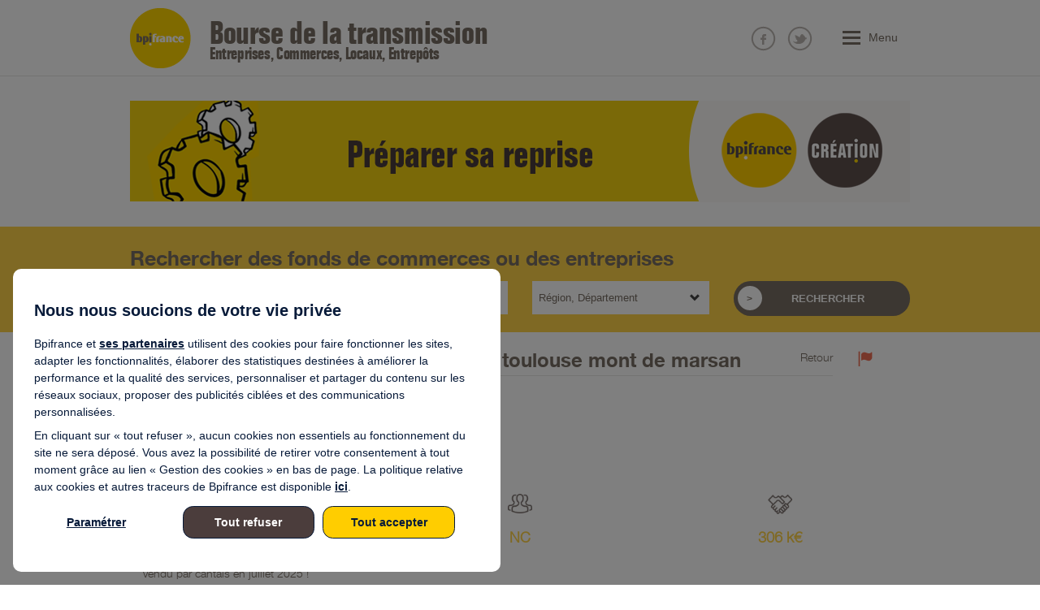

--- FILE ---
content_type: text/html; charset=UTF-8
request_url: https://reprise-entreprise.bpifrance.fr/annonce/vente-hotel-bureau-axe-toulouse-mont-de-marsan-441648
body_size: 87693
content:
<!DOCTYPE html>
<!--[if lt IE 9 ]><html class="unsupported-ie ie" lang="fr-FR"><![endif]-->
<!--[if IE 9 ]><html class="ie ie9" lang="fr-FR"><![endif]-->
<!--[if (gt IE 9)|!(IE)]><!-->
<html lang="fr-FR">
<!--<![endif]-->

    <head>
                            
                    <link rel="preload" href="/build/fonts/HelveticaNeue.woff" crossorigin="anonymous" as="font">
            <link rel="preload" href="/build/fonts/HelveticaNeueBold.woff" crossorigin="anonymous" as="font">
            <link rel="preload" href="/build/fonts/HelveticaNeueThin.woff" crossorigin="anonymous" as="font">
            <link rel="preload" href="/build/fonts/folio-webfont.woff" crossorigin="anonymous" as="font">
            <link rel="preload" href="/build/fonts/folio-bold-condensed-bt.woff" crossorigin="anonymous" as="font">
            <link rel="preload" href="/build/fonts/glyphicons-halflings-regular.woff2" crossorigin="anonymous" as="font">
        
                <title>A vendre : Hôtel - hôtel restaurant axe toulouse mont de marsan - Bpifrance Transmission</title>
                    <meta name="description" content="Hôtel - hôtel restaurant axe toulouse mont de marsan à reprendre - Axe toulouse mont de marsan - Gers(32) - Occitanie" />
    
                
                        <meta name="viewport" content="width=device-width" />
            <meta http-equiv="Content-Type" content="text/html; charset=utf-8"/>
            <meta name="MSSmartTagsPreventParsing" content="TRUE"/>
            <meta name="generator" content="Ibexa"/>
            <meta name="google-site-verification" content="gAY1m3HYRKYLTG9B37vf5cIHk5U8DgfOx9gDjJZXYgY" />
                    
    <link rel="canonical" href="https://reprise-entreprise.bpifrance.fr/annonce/vente-hotel-bureau-axe-toulouse-mont-de-marsan-441648" />

                    <link rel="Shortcut icon" href="/build/images/favicon.b71a65ec.png" type="image/x-icon" />
        
                    <link rel="stylesheet" href="/build/bpi_brt.c299d453.css">
        
                                    <script type="text/javascript" src="//cdn.tagcommander.com/3480/tc_Bpifrance_1.js"></script>
                    
    </head>
    <body class="">
                    <div class="wrapper">
                <div class="curtain" style="display: none;"></div>

                                    <header>
    <div class="container">
        <div class="row">
            <div class="logo-title col-md-7 col-sm-8 hidden-xs">
                <a href="https://reprise-entreprise.bpifrance.fr/">
                    <img src="/build/images/logo_bpi.e625ac7a.png" alt="Logo Bourse Transmission"
                         class="pull-left" />
                                                                <span>Bourse de la transmission<span class="logo-title__subtitle">Entreprises, Commerces, Locaux, Entrepôts</span></span>
                                    </a>
            </div>
            <div class="col-md-5 col-sm-4 hidden-print">
                <div class="menu-button pull-right">
                    <span class="">Menu</span>
                </div>
                <ul class="social-networks list-inline pull-right">
                    <li class="facebook"><a href="https://www.facebook.com/bpifrance" target="_blank">Nous suivre sur
                            Facebook</a></li>
                    <li class="twitter"><a href="https://twitter.com/Bpifrance" target="_blank">Nous suivre sur Twitter</a></li>
                </ul>
            </div>
            <div class="logo-title col-md-7 col-xs-12 hidden-sm hidden-md hidden-lg">
                <a href="https://reprise-entreprise.bpifrance.fr/">
                    <img src="/build/images/logo_bpi.e625ac7a.png" alt="Logo Bourse Transmission" class="pull-left" />
                                            <span class="pull-left"> Bourse de la transmission<span class="logo-title__subtitle">Entreprises, Commerces, Locaux, Entrepôts</span></span>
                                    </a>
            </div>
        </div>
    </div>
    <nav class="submenu synchroline-menu" style="display: none;">
        <div class="container">
            <div class="row">
                                     <div class="column col-md-4 col-sm-4 synchroelement-menu">
                    <span>Acteurs de la Bourse Transmission</span>
                    <ul class="list-unstyled">
                                                    <li><a href="https://reprise-entreprise.bpifrance.fr/acteurs-de-la-bourse-transmission/bpifrance" title="Bpifrance">Bpifrance</a>
</li>
                                                    <li><a href="https://reprise-entreprise.bpifrance.fr/acteurs-de-la-bourse-transmission/le-service-bourse-transmission" title="Le service Bourse Transmission">Le service Bourse Transmission</a>
</li>
                                                    <li><a href="https://reprise-entreprise.bpifrance.fr/les-operateurs-partenaires" title="Les opérateurs partenaires"
>Les opérateurs partenaires
</a>
</li>
                                                    <li><a href="https://bpifrance-creation.fr/entrepreneur/evenements" title="Les évènements de nos partenaires"
target="_blank">Les évènements de nos partenaires
</a>
</li>
                                                    <li><a href="https://reprise-entreprise.bpifrance.fr/acteurs-de-la-bourse-transmission/devenir-partenaire" title="Devenir partenaire">Devenir partenaire</a>
</li>
                                            </ul>
                </div>
                                    <div class="column col-md-4 col-sm-4 synchroelement-menu">
                    <span>Reprendre une entreprise</span>
                    <ul class="list-unstyled">
                                                    <li><a href="https://reprise-entreprise.bpifrance.fr/reprendre-une-entreprise/se-preparer-a-la-reprise-d-entreprise" title="Se préparer à la reprise d&#039;entreprise">Se préparer à la reprise d&#039;entreprise</a>
</li>
                                                    <li><a href="https://prediagentreprise.fr/" title="Réaliser un pré-diagnostic reprise"
target="_blank">Réaliser un pré-diagnostic reprise
</a>
</li>
                                                    <li><a href="https://reprise-entreprise.bpifrance.fr/offres-de-formation-reprise" title="Se former à la reprise"
>Se former à la reprise
</a>
</li>
                                                    <li><a href="https://reprise-entreprise.bpifrance.fr/Bases-de-Repreneurs" title="Diffuser votre projet de reprise"
>Diffuser votre projet de reprise
</a>
</li>
                                                    <li><a href="https://bpifrance-creation.fr/accompagnement-creation-entreprise?moment=1257" title="Trouver un interlocuteur pour votre reprise"
target="_blank">Trouver un interlocuteur pour votre reprise
</a>
</li>
                                                    <li><p class="rubric-item">Financer votre reprise</p>
<ul class="sub-rubric list-unstyled">
    <li>> <a href="https://bpifrance-creation.fr/moments-de-vie/comment-financer-projet-reprise-dentreprise" title="Comment financer votre reprise"
target="_blank">Comment financer votre reprise
</a>
</li>
    <li>> <a href="https://reprise-entreprise.bpifrance.fr/reprendre-une-entreprise/financer-votre-reprise/simuler-le-financement-de-votre-reprise" title="Simuler le financement de votre reprise">Simuler le financement de votre reprise</a>
</li>
    <li>> <a href="http://www.bpifrance.fr/Toutes-nos-solutions/Garantie-Transmission" title="Garantie financement transmission"
target="_blank">Garantie financement transmission
</a>
</li>
    <li>> <a href="http://www.bpifrance.fr/Toutes-nos-solutions/Garantie-Transmission" title="Prêt transmission"
target="_blank">Prêt transmission
</a>
</li>
</ul>
</li>
                                            </ul>
                </div>
                                    <div class="column col-md-4 col-sm-4 synchroelement-menu">
                    <span>Céder son entreprise</span>
                    <ul class="list-unstyled">
                                                    <li><a href="https://reprise-entreprise.bpifrance.fr/ceder-son-entreprise/se-preparer-a-la-cession-d-entreprise" title="Se préparer à la cession d&#039;entreprise">Se préparer à la cession d&#039;entreprise</a>
</li>
                                                    <li><a href="https://prediagentreprise.fr/" title="Réaliser un pré-diagnostic cession"
target="_blank">Réaliser un pré-diagnostic cession
</a>
</li>
                                                    <li><a href="https://reprise-entreprise.bpifrance.fr/offres-de-formation-cession" title="Se former à la cession"
>Se former à la cession
</a>
</li>
                                                    <li><a href="/vendre-son-entreprise" title="Diffuser votre projet de cession"
>Diffuser votre projet de cession
</a>
</li>
                                                    <li><a href="https://bpifrance-creation.fr/accompagnement-creation-entreprise?moment=1257" title="Trouver un interlocuteur pour votre cession"
target="_blank">Trouver un interlocuteur pour votre cession
</a>
</li>
                                            </ul>
                </div>
                            </div>
        </div>
    </nav>
</header>

                
                                    <div id="carousel-promo-banner" class="carousel slide" data-ride="carousel">
    <div class="carousel-inner" role="listbox">
                                <div class="item active">
                            
        
                                                                <div class="container promo-banner-other  hidden-xs  ">
                        <a href="https://reprise-entreprise.bpifrance.fr/reprendre-une-entreprise/se-preparer-a-la-reprise-d-entreprise">
                                                                    <img src="https://reprise-entreprise.bpifrance.fr/var/site/storage/images/_aliases/promo_banner_other_pages_desktop/5/6/7/1/71765-2-fre-FR/59ca041346d7-Bandeau-Preparer-sa-reprise-d-entreprise-1-.png" alt=""  class="img-responsive ezimage-field"/>
            
                        </a>
                    </div>
                                                                                    <div class="container promo-banner-other visible-xs">
                        <a href="https://reprise-entreprise.bpifrance.fr/reprendre-une-entreprise/se-preparer-a-la-reprise-d-entreprise">
                                                                    <img src="https://reprise-entreprise.bpifrance.fr/var/site/storage/images/_aliases/promo_banner_other_pages_mobile/6/6/7/1/71766-2-fre-FR/c7458ba1d69c-Bandeau-Preparer-sa-reprise-d-entreprise-2-.png" alt=""  class="img-responsive ezimage-field"/>
            
                        </a>
                    </div>
                                            
            </div>
                                    <div class="item">
                            
        
                                                                <div class="container promo-banner-other  hidden-xs  ">
                        <a href="https://reprise-entreprise.bpifrance.fr/ceder-son-entreprise/se-preparer-a-la-cession-d-entreprise">
                                                                    <img src="https://reprise-entreprise.bpifrance.fr/var/site/storage/images/_aliases/promo_banner_other_pages_desktop/8/5/7/1/71758-2-fre-FR/98aed8c087ba-Bandeau-Preparer-sa-cession-d-entreprise-2-.png" alt=""  class="img-responsive ezimage-field"/>
            
                        </a>
                    </div>
                                                                                    <div class="container promo-banner-other visible-xs">
                        <a href="https://reprise-entreprise.bpifrance.fr/ceder-son-entreprise/se-preparer-a-la-cession-d-entreprise">
                                                                    <img src="https://reprise-entreprise.bpifrance.fr/var/site/storage/images/_aliases/promo_banner_other_pages_mobile/9/5/7/1/71759-2-fre-FR/5c032b8ee790-Bandeau-Preparer-sa-cession-d-entreprise-3-.png" alt=""  class="img-responsive ezimage-field"/>
            
                        </a>
                    </div>
                                            
            </div>
                        </div>
</div>

                
                                    
                
                


                                                    
                                                            <div class="ribbon bgmaincolor hidden-print">
    <section class="container">
        <form method="get" action="/recherche">
        <div class="formsearch row">
            <span class="title col-md-12 col-xs-12">Rechercher des fonds de commerces ou des entreprises</span>
            <div class="col-md-3 col-sm-4 col-xs-6">
                                                                    <input type="text" id="searchText" name="searchText" maxlength="255" class="searchText" placeholder="Mot clé, ex: pressing, ..." autocomplete="off" />
            </div>
                        <div class="col-md-3 col-sm-4 col-xs-6">
                <select id="keyword" name="keyword" class="searchLocation" data-placeholder="Mot clé, ex: pressing, ..." autocomplete="off"><option value="" selected="selected">Secteur d&#039;activité</option><option value="03A" class="bold-option">Commerces spécialisés</option><option value="03A.1">— Boulangerie pâtisserie</option><option value="03A.3">— Boucherie et Charcuterie</option><option value="03A.7">— Autres commerces de détail alimentaires</option><option value="03B" class="bold-option">Alimentation générale, supérette</option><option value="03B.1">— Alimentation générale</option><option value="03B.2">— Supérettes</option><option value="03B.3">— Supermarchés</option><option value="03B.4">— Magasins multi-commerces</option><option value="03B.5">— Hypermarchés</option><option value="03B.6">— Grands magasins</option><option value="03B.7">— Autres commerces de détail en magasin non spécialisé</option><option value="06A" class="bold-option">Librairie, papeterie, presse</option><option value="06A.1">— Livres en magasin spécialisé</option><option value="06A.2">— Détail de journaux et de papeterie en magasin spécialisé</option><option value="06B" class="bold-option">Tabac presse</option><option value="06C" class="bold-option">Magasin de sport</option><option value="06D" class="bold-option">Jeux et jouets en magasin spécialisé</option><option value="06E" class="bold-option">Autres commerces de détail spécialisés divers</option><option value="09A" class="bold-option">Coiffure</option><option value="09B" class="bold-option">Parfumerie</option><option value="09C" class="bold-option">Esthétique et soins</option><option value="09C.1">— Soins de beauté</option><option value="09C.2">— Autres soins corporels</option><option value="12A" class="bold-option">Textile et habillement</option><option value="12A.2">— Habillement</option><option value="12B" class="bold-option">Chaussure et maroquinerie</option><option value="12B.1">— Chaussure</option><option value="12B.2">— Maroquinerie et articles de voyage</option><option value="12C" class="bold-option">Horlogerie et bijouterie</option><option value="12D" class="bold-option">Optique et photographie</option><option value="15A" class="bold-option">Matériels de télécommunication</option><option value="15B" class="bold-option">Ordinateurs, d&#039;unités périphériques et de logiciels</option><option value="15C" class="bold-option">Audio,vidéo</option><option value="15C.1">— Matériels audio/vidéo en magasin spécialisé</option><option value="15C.2">— Enregistrements musicaux et vidéo en magasin spécialisé</option><option value="15D" class="bold-option">Appareils électroménagers</option><option value="15E" class="bold-option">Autres équipements du foyer</option><option value="18A.2">— Bricolage</option><option value="18A.3">— Revêtements de sols et de murs</option><option value="18B" class="bold-option">Meubles</option><option value="18C" class="bold-option">Jardinerie, fleurs, animalerie</option><option value="18D" class="bold-option">Dépôt- ventes, antiquités, biens occasion</option><option value="18E" class="bold-option">Combustibles, fuel, bois</option><option value="21A" class="bold-option">Pressing, laverie, blanchisserie</option><option value="21B" class="bold-option">Réparation</option><option value="21B.1">— Chaussures et d&#039;articles en cuir</option><option value="21B.2">— Montres, horloges et bijoux</option><option value="21B.3">— Articles personnels et domestiques</option><option value="21B.4">— Ordinateurs et d&#039;équipements périphériques</option><option value="21B.7">— Electroménager</option><option value="21B.8">— Meubles et d&#039;équipements du foyer</option><option value="24A" class="bold-option">Commerce de véhicules automobiles</option><option value="24A.1">— Commerce de voitures et véhicules automobiles légers</option><option value="24A.2">— Commerce d&#039;autres véhicules automobiles</option><option value="24B" class="bold-option">Equipement et réparation</option><option value="24B.1">— Entretien et réparation de véhicules automobiles légers</option><option value="24B.2">— Entretien et réparation d&#039;autres véhicules automobiles</option><option value="24B.3">— Commerce de détail d&#039;équipements automobiles</option><option value="24B.4">— Commerce de gros d&#039;équipements automobiles</option><option value="24C" class="bold-option">Vente de carburants</option><option value="24D" class="bold-option">Contrôle technique automobile</option><option value="24E" class="bold-option">Commerce et réparation de motocycles</option><option value="27A" class="bold-option">VPC, marchés, automates</option><option value="27A.1">— VPC</option><option value="27A.2">— Marchés</option><option value="27A.3">— Vente à domicile et par automate</option><option value="27B" class="bold-option">Commerce de gros</option><option value="27B.1">— Produits agricoles bruts</option><option value="27B.2">— Produits alimentaires</option><option value="27B.3">— Equipement personne et maison</option><option value="27B.4">— Equipements industriels</option><option value="27B.5">— Produits, matériaux</option><option value="27B.6">— Commerce de gros (commerce interentreprises) non spécialisé</option><option value="27C.1">— Intermédiaires du commerce de gros</option><option value="28A" class="bold-option">Produits pharmaceutiques</option><option value="28B" class="bold-option">Articles médicaux et orthopédiques</option><option value="30A" class="bold-option">Restaurants et services de restauration mobile</option><option value="30A.1">— Restauration traditionnelle</option><option value="30A.2">— Cafétérias et autres libres-services</option><option value="30A.3">— Restauration de type rapide</option><option value="30B" class="bold-option">Débits de boissons</option><option value="30C" class="bold-option">Cantines et traiteurs</option><option value="30C.1">— Services des traiteurs</option><option value="30C.2">— Restauration collective sous contrat</option><option value="30C.3">— Autres services de restauration</option><option value="30D" class="bold-option">Hôtels et hébergement similaire</option><option value="30E" class="bold-option">Hébergement touristique</option><option value="30E.1">— Hébergement touristique et autre hébergement collectif</option><option value="30E.2">— Terrains de camping et parcs pour caravanes ou véhicules de loisirs</option><option value="30E.3">— Hébergements divers</option><option value="30F" class="bold-option">Agences de voyage</option><option value="30F.1">— Activités des agences de voyage</option><option value="30F.2">— Activités des voyagistes</option><option value="30F.3">— Autres services de réservation et activités liées</option><option value="33A" class="bold-option">Soins et services médicaux</option><option value="33A.1">— Clinique, hôpital</option><option value="33A.2">— Soins médicaux</option><option value="33A.3">— Ambulances</option><option value="33A.4">— Laboratoires d&#039;analyses médicales</option><option value="33A.5">— Non réglementé : Acupuncteur, chiropracteur, ...</option><option value="33A.6">— Centres de collecte et banques d&#039;organes</option><option value="33A.7">— Hébergement médicalisé</option><option value="33B" class="bold-option">Action sociale, aide à domicile, crèche</option><option value="33B.1">— Hébergement social</option><option value="33B.2">— Action sociale sans hébergement</option><option value="33B.3">— Crèches et garderies d&#039;enfants</option><option value="33C" class="bold-option">Vétérinaires</option><option value="33D" class="bold-option">Pompes funèbres</option><option value="33E" class="bold-option">Activités récréatives, sportives et culturelles</option><option value="33E.1">— Spectacle et cinéma</option><option value="33E.2">— Activités culturelles</option><option value="33E.3">— Activités récréatives</option><option value="33E.4">— Activités sportives</option><option value="33E.5">— Organisations fonctionnant par adhésion volontaire</option><option value="33F" class="bold-option">Autres services : agences mat., toilettage animaux, ...</option><option value="33F.1">— Activités des ménages en tant qu&#039;employeurs de personnel domestique</option><option value="33F.2">— Activités indifférenciées des ménages en tant que producteurs de biens pour usage propre</option><option value="33F.3">— Activités indifférenciées des ménages en tant que producteurs de services pour usage propre</option><option value="33F.4">— Activités des organisations et organismes extraterritoriaux</option><option value="33G" class="bold-option">Éducation, enseignement, école de conduite ...</option><option value="33G.1">— Enseignement préscolaire</option><option value="33G.2">— Enseignement primaire</option><option value="33G.3">— Enseignement secondaire général</option><option value="33G.4">— Enseignement secondaire technique ou professionnel</option><option value="33G.5">— Enseignement postsecondaire non tertiaire</option><option value="33G.6">— Enseignement tertiaire</option><option value="33G.7">— Enseignement de disciplines sportives et d&#039;activités de loisirs</option><option value="33G.8">— Enseignement culturel</option><option value="33G.9">— Enseignement de la conduite</option><option value="36B" class="bold-option">Publicité</option><option value="36B.1">— Agences, conseil en publicité</option><option value="36B.2">— Régie publicitaire de médias</option><option value="36C" class="bold-option">Foires et salons</option><option value="36D" class="bold-option">Radio et télévision</option><option value="36D.1">— Radiodiffusion</option><option value="36D.2">— Programmation de télévision et télédiffusion</option><option value="36E" class="bold-option">Cinéma et vidéo</option><option value="36E.1">— Production de films pour la télévision</option><option value="36E.2">— Production de films institutionnels et publicitaires</option><option value="36E.4">— Prestations techniques pour le cinéma et la télévision</option><option value="36E.5">— Distribution de films cinématographiques</option><option value="36E.6">— Edition et distribution vidéo</option><option value="36E.7">— Reproduction d&#039;enregistrements</option><option value="36E.8">— Enregistrement sonore et édition musicale</option><option value="36F.1">— Télécommunications filaires</option><option value="36F.2">— Télécommunications sans fil</option><option value="36F.3">— Télécommunications par satellite</option><option value="36F.4">— Autres activités de télécommunications</option><option value="39A" class="bold-option">Informatique : conseil, réalisation, réparation</option><option value="39A.1">— Édition de livres et périodiques et autres activités d&#039;édition</option><option value="39A.2">— Édition de logiciels</option><option value="39A.3">— Programmation, conseil et autres activités informatiques</option><option value="39A.4">— Services d&#039;information</option><option value="39B" class="bold-option">Juridique, comptable, gestion</option><option value="39B.1">— Activités juridiques</option><option value="39B.2">— Activités comptables</option><option value="39B.3">— Activités des sièges sociaux</option><option value="39B.4">— Conseil en relations publiques et communication</option><option value="39B.6">— Études de marché et sondages</option><option value="39C" class="bold-option">Architecture, ingénierie</option><option value="39C.1">— Activités d&#039;architecture</option><option value="39C.2">— Activité des géomètres</option><option value="39C.3">— Ingénierie, études techniques</option><option value="39C.4">— Analyses, essais et inspections techniques</option><option value="39D" class="bold-option">Location-bail de propriété intellectuelle et de produits similaires, à l&#039;exception des œuvres soumises à copyright</option><option value="39E" class="bold-option">Intérim, sécurité, nettoyage et autres</option><option value="39E.1">— Intérim</option><option value="39E.2">— Sécurité</option><option value="39E.3">— Nettoyage et autres</option><option value="39F" class="bold-option">Services divers</option><option value="39F.1">— Activités spécialisées de design</option><option value="39F.2">— Activités photographiques</option><option value="39F.3">— Traduction et interprétation</option><option value="39F.4">— Activité des économistes de la construction</option><option value="39F.5">— Activités spécialisées, scientifiques et techniques diverses</option><option value="39F.6">— Services administratifs combinés de bureau</option><option value="39F.7">— Photocopie, préparation de documents et autres activités spécialisées de soutien de bureau</option><option value="39F.8">— Activités de centres d&#039;appels</option><option value="39F.9">— Activités des agences de recouvrement de factures et des sociétés d&#039;information financière sur la clientèle</option><option value="39G" class="bold-option">Recherche et développement</option><option value="39G.1">— Recherche-développement en biotechnologies</option><option value="39G.2">— Recherche-développement en autres sciences physiques et naturelles</option><option value="39G.3">— Recherche-développement en sciences humaines et sociales</option><option value="42A" class="bold-option">Véhicules automobiles</option><option value="42A.1">— Location de courte durée de voitures et de véhicules automobiles légers</option><option value="42A.2">— Location de longue durée de voitures et de véhicules automobiles légers</option><option value="42B.1">— Autres matériels de transport terrestre</option><option value="42B.2">— Matériels de transport par eau</option><option value="42B.3">— Appareils de transport aérien</option><option value="42C.1">— Matériel agricole</option><option value="42C.2">— Machines et équipements pour la construction</option><option value="42C.3">— Machines de bureau et matériel informatique</option><option value="42C.4">— Machines et équipements divers</option><option value="42D" class="bold-option">Biens personnels et domestiques</option><option value="42D.1">— Location et location-bail d&#039;articles de loisirs et de sport</option><option value="42D.2">— Location de vidéocassettes et DVD</option><option value="42D.3">— Location et location-bail d&#039;autres biens personnels et domestiques</option><option value="43A" class="bold-option">Réparation de machines et d&#039;équipements</option><option value="43A.1">— Ouvrages en métaux</option><option value="43A.2">— Machines</option><option value="43A.3">— Equipements électroniques et optiques</option><option value="43A.4">— Equipements électriques</option><option value="43A.5">— Réparation navale</option><option value="43A.6">— Aéronefs et d&#039;engins spatiaux</option><option value="43A.7">— Autres matériels de transport</option><option value="43A.8">— Autres équipements</option><option value="43B" class="bold-option">Installation de machines et d&#039;équipements</option><option value="43B.1">— Structures métalliques, chaudronnées et de tuyauterie</option><option value="43B.2">— Machines et équipements mécaniques</option><option value="43B.3">— Conception d&#039;ensemble et assemblage sur site industriel d&#039;équipements de contrôle des processus industriels</option><option value="43B.4">— Equipements électriques, de matériels électroniques et optiques ou d&#039;autres matériels</option><option value="45A" class="bold-option">Transports urbains et routiers</option><option value="45A.1">— Transport de voyageurs</option><option value="45A.2">— Transport de marchandises</option><option value="45B" class="bold-option">Courrier</option><option value="45B.1">— Activités de poste dans le cadre d&#039;une obligation de service universel</option><option value="45B.2">— Autres activités de poste et de courrier</option><option value="45C" class="bold-option">Organisation du transport de fret</option><option value="45C.1">— Messagerie, fret express</option><option value="45C.2">— Affrètement et organisation des transports</option><option value="45D" class="bold-option">Manutention et entreposage</option><option value="45D.2">— Entreposage</option><option value="45E" class="bold-option">Transports aériens</option><option value="45E.1">— Transports aériens de passagers</option><option value="45E.2">— Transports aériens de fret</option><option value="45E.3">— Transports spatiaux</option><option value="45F" class="bold-option">Transports par eau</option><option value="45F.1">— Transports maritimes et côtiers de passagers</option><option value="45F.2">— Transports maritimes et côtiers de fret</option><option value="45F.3">— Transports fluviaux de passagers</option><option value="45F.4">— Transports fluviaux de fret</option><option value="45G" class="bold-option">Gestion d&#039;infrastructures de transports</option><option value="45G.1">— Gestion d&#039;infrastructures de transports terrestres</option><option value="45G.2">— Services portuaires, maritimes et fluviaux</option><option value="45G.3">— Services aéroportuaires</option><option value="45G.4">— Manutention</option><option value="45H" class="bold-option">Transports ferroviaires</option><option value="45H.1">— Transport ferroviaire interurbain de voyageurs</option><option value="45H.2">— Transports ferroviaires de fret</option><option value="45I" class="bold-option">Transports par conduites</option><option value="48A" class="bold-option">Location</option><option value="48A.1">— Location de logements</option><option value="48A.2">— Location de terrains et d&#039;autres biens immobiliers</option><option value="48B" class="bold-option">Administration</option><option value="48B.1">— Agences immobilières</option><option value="48B.2">— Administration d&#039;immeubles et autres biens immobiliers</option><option value="48B.3">— Supports juridiques de gestion de patrimoine</option><option value="48C" class="bold-option">Promotion</option><option value="48C.1">— Promotion immobilière de logements</option><option value="48C.2">— Promotion immobilière de bureaux</option><option value="48C.3">— Promotion immobilière d&#039;autres bâtiments</option><option value="48C.4">— Supports juridiques de programmes</option><option value="48C.5">— Activités des marchands de biens immobiliers</option><option value="51A" class="bold-option">Conseil en gestion financière</option><option value="51A.1">— Autres intermédiations monétaires</option><option value="51A.2">— Activités des sociétés holding</option><option value="51A.3">— Fonds de placement et instruments financiers similaires</option><option value="51A.4">— Crédit-bail</option><option value="51A.5">— Distribution de crédit</option><option value="51A.6">— Autres intermédiations financières n.c.a.</option><option value="51B" class="bold-option">Assurance (dommages, assurance-vie ...)</option><option value="51B.1">— Assurance vie et capitalisation</option><option value="51B.2">— Autres assurances</option><option value="51B.3">— Réassurance</option><option value="51B.4">— Caisses de retraite</option><option value="51C" class="bold-option">Auxiliaires financiers et d&#039;assurance</option><option value="51C.1">— Administration de marchés financiers</option><option value="51C.2">— Courtage de valeurs mobilières et de marchandises</option><option value="51C.3">— Autres auxiliaires financiers</option><option value="51C.4">— Évaluation des risques et dommages</option><option value="51C.5">— Activités des agents et courtiers d&#039;assurances</option><option value="51C.6">— Activités des autres auxiliaires d&#039;assurance</option><option value="51C.7">— Gestion de fonds</option><option value="60A" class="bold-option">Alimentaire</option><option value="60A.1">— Viandes</option><option value="60A.2">— Poissons</option><option value="60A.3">— Fruits et légumes</option><option value="60A.4">— Corps gras</option><option value="60A.5">— Produits laitiers</option><option value="60A.6">— Céréales et amylacés</option><option value="60A.7">— Fabrication de produits de boulangerie-pâtisserie et de pâtes alimentaires</option><option value="60A.8">— Boissons</option><option value="60A.9">— Autres industries alimentaires</option><option value="60B" class="bold-option">Agriculture, élevage, chasse</option><option value="60B.1">— Cultures non permanentes</option><option value="60B.2">— Cultures permanentes</option><option value="60B.3">— Elevage</option><option value="60B.4">— Culture et élevage associés</option><option value="60B.5">— Activités de soutien à l&#039;agriculture et traitement primaire des récoltes</option><option value="60B.6">— Chasse</option><option value="60B.7">— Reproduction de plante</option><option value="60C" class="bold-option">Pêche, aquaculture</option><option value="60C.1">— Pêche</option><option value="60C.2">— Aquaculture</option><option value="60D" class="bold-option">Industrie du tabac</option><option value="63A" class="bold-option">Sylviculture, exploitation forestière</option><option value="63A.1">— Sylviculture et autres activités forestières</option><option value="63A.2">— Exploitation forestière</option><option value="63A.3">— Récolte de produits forestiers non ligneux poussant à l&#039;état sauvage</option><option value="63A.4">— Services de soutien à l&#039;exploitation forestière</option><option value="63B" class="bold-option">Travail du bois et fabrication d’articles en bois</option><option value="63B.1">— Sciage, rabotage, imprégnation du bois</option><option value="63B.2">— Fabrication d&#039;articles en bois, liège, vannerie et sparterie</option><option value="63C" class="bold-option">Papier et carton</option><option value="63C.1">— Fabrication de pâte à papier, de papier et de carton</option><option value="63C.2">— Fabrication d&#039;articles en papier ou en carton</option><option value="63D" class="bold-option">Edition, imprimerie</option><option value="63D.1">— Edition</option><option value="63D.2">— Imprimerie</option><option value="66A" class="bold-option">Matériel de transport</option><option value="66A.1">— Construction automobile</option><option value="66A.2">— Construction navale, ferroviaire, aéronautique</option><option value="66A.3">— Fabrication de cycles et petits véhicules</option><option value="66B" class="bold-option">Travail des métaux</option><option value="66B.2">— Chaudronnerie et chauffage central</option><option value="66B.3">— Sous-traitance industrielle</option><option value="66B.4">— Outillage et Quincaillerie</option><option value="66B.5">— Emballage et articles métalliques</option><option value="66B.6">— Armes et munitions</option><option value="66C" class="bold-option">Machines et équipements</option><option value="66C.1">— Equipement industriel</option><option value="66C.2">— Levage et manutention</option><option value="66C.3">— Machinisme / Autres machines d&#039;usage général</option><option value="66C.4">— Machines agricoles et forestières</option><option value="66C.5">— Machines-outils</option><option value="66D" class="bold-option">Métallurgie</option><option value="66D.1">— Première transformation acier</option><option value="66D.2">— Métaux non ferreux</option><option value="66D.3">— Fonderie</option><option value="66E" class="bold-option">Extraction de minerais métalliques</option><option value="66E.1">— Extraction de minerais de fer</option><option value="66E.2">— Extraction d&#039;autres minerais de métaux non ferreux</option><option value="69A" class="bold-option">Matériel informatique et bureau</option><option value="69B" class="bold-option">Moteurs, génératrices et transformateurs</option><option value="69C" class="bold-option">Matériel électrique</option><option value="69C.1">— Matériel de distribution et de commande électrique</option><option value="69C.2">— Accumulateurs et piles électriques</option><option value="69C.3">— Fils et câbles et de matériel d&#039;installation électrique</option><option value="69C.4">— Appareils d&#039;éclairage électrique</option><option value="69C.5">— Autres matériels électriques</option><option value="69D" class="bold-option">Télecommunications</option><option value="69D.1">— Equipements de communication</option><option value="69D.2">— Produits électroniques grand public</option><option value="69D.3">— Télécommunications</option><option value="69E" class="bold-option">Microélectronique</option><option value="69E.1">— Composants électroniques</option><option value="69E.2">— Cartes électroniques assemblées</option><option value="69F" class="bold-option">Instruments et matériel de précision</option><option value="69F.1">— Matériels médico-chirurgical et dentaire</option><option value="69F.2">— Fabrication de lunettes</option><option value="69F.3">— Equipements d&#039;aide à la navigation</option><option value="69F.4">— Instrumentation scientifique et technique</option><option value="69F.5">— Horlogerie</option><option value="69F.6">— Equipements d&#039;irradiation médicale, d&#039;équipements électromédicaux et électrothérapeutiques</option><option value="69F.7">— Matériels optique et photographique</option><option value="69F.8">— Supports magnétiques et optiques</option><option value="72A" class="bold-option">Produits blancs</option><option value="72A.1">— Fabrication d&#039;appareils ménagers non électriques</option><option value="72C" class="bold-option">Sièges et meubles</option><option value="72C.1">— Fabrication de matelas</option><option value="72C.2">— Fabrication de meubles de bureau et de magasin</option><option value="72C.3">— Fabrication de meubles de cuisine</option><option value="72C.4">— Fabrication de sièges d&#039;ameublement d&#039;intérieur</option><option value="72C.5">— Fabrication d&#039;autres meubles et industries connexes de l&#039;ameublement.</option><option value="72D" class="bold-option">Instruments de musique</option><option value="72E" class="bold-option">Articles de sport</option><option value="72F" class="bold-option">Jeux et jouets</option><option value="72G" class="bold-option">Brosserie et autres activités manufacturières</option><option value="72G.1">— Autres activités manufacturières n.c.a.</option><option value="72G.2">— Industrie de la brosserie</option><option value="75A" class="bold-option">Construction, installation, finition, ...</option><option value="75A.1">— Construction de bâtiments résidentiels et non résidentiels</option><option value="75A.2">— Construction de routes et de voies ferrées</option><option value="75A.3">— Construction de réseaux et de lignes</option><option value="75A.4">— Construction d&#039;autres ouvrages de génie civil</option><option value="75A.5">— Autres travaux de construction spécialisés</option><option value="75A.6">— Travaux d&#039;installation électrique, plomberie et autres travaux d&#039;installation</option><option value="75A.7">— Travaux de finition</option><option value="75A.8">— Démolition et préparation des sites</option><option value="75B" class="bold-option">Materiaux de construction</option><option value="75B.1">— Verre</option><option value="75B.2">— Fabrication de produits réfractaires</option><option value="75B.3">— Matériaux de construction en terre cuite</option><option value="75B.4">— Autres produits en céramique et en porcelaine</option><option value="75B.5">— Ciment, chaux et plâtre</option><option value="75B.6">— Béton, ciment,plâtre pour la construction</option><option value="75B.7">— Taille, façonnage et finissage de pierres</option><option value="75B.8">— produits abrasifs</option><option value="75B.9">— produits minéraux non métalliques n.c.a.</option><option value="75C" class="bold-option">Extraction de matériaux</option><option value="75C.1">— Extraction de pierres ornementales et de construction, de calcaire industriel, de gypse, de craie et d&#039;ardoise</option><option value="75C.2">— Extraction de sables, de granulats, d&#039;argiles et de kaolin</option><option value="75C.3">— Autres activités extractives n.c.a.</option><option value="78A" class="bold-option">Chimie de base</option><option value="78A.1">— Gaz industriels</option><option value="78A.2">— Colorants et pigments</option><option value="78A.3">— Enrichissement et retraitement de matières nucléaires</option><option value="78A.4">— Autres produits chimiques inorganiques de base</option><option value="78A.5">— Autres produits chimiques organiques de base</option><option value="78A.6">— Produits azotés et engrais</option><option value="78A.7">— Matières plastiques de base</option><option value="78A.8">— Caoutchouc synthétique</option><option value="78B" class="bold-option">Parachimie</option><option value="78B.1">— Produits agrochimiques</option><option value="78B.2">— Peintures et vernis</option><option value="78B.3">— Produits explosifs</option><option value="78B.4">— Colles et gélatines</option><option value="78B.5">— Huiles essentielles</option><option value="78B.6">— Autres produits chimiques</option><option value="78B.7">— Fibres artificielles ou synthétiques</option><option value="78C" class="bold-option">Caoutchouc</option><option value="78C.1">— Fabrication et rechapages de pneumatiques</option><option value="78C.2">— Autres articles en caoutchouc</option><option value="78D" class="bold-option">Plasturgie</option><option value="78D.1">— Plaques, feuilles, tubes et profilés en matières plastiques</option><option value="78D.2">— Emballages en matières plastiques</option><option value="78D.3">— Eléments en matières plastiques pour la construction</option><option value="78D.4">— Pièces techniques en matières plastiques</option><option value="78D.5">— Articles divers en matières plastiques</option><option value="78E" class="bold-option">Pharmacie</option><option value="78E.1">— Produits pharmaceutiques de base</option><option value="78E.2">— Fabrication de spécialités pharmaceutiques</option><option value="78F" class="bold-option">Hygiène et cosmétique</option><option value="78F.1">— Fabrication de savons, détergents et produits d&#039;entretien</option><option value="78F.2">— Fabrication de parfums et de produits pour la toilette</option><option value="78G" class="bold-option">Raffinage et extraction</option><option value="78G.1">— Cokéfaction</option><option value="78G.2">— Raffinage du pétrole</option><option value="78G.3">— Extraction de minéraux pour l&#039;industrie chimique et d&#039;engrais naturels</option><option value="81A" class="bold-option">Textile</option><option value="81A.1">— Préparation de fibres textiles et filature</option><option value="81A.2">— Tissage</option><option value="81A.3">— Ennoblissement textile</option><option value="81A.4">— Fabrication d&#039;étoffes à maille</option><option value="81A.5">— Fabrication articles textiles</option><option value="81A.6">— Fabrication de tapis et moquettes</option><option value="81A.7">— Ficellerie, corderie, fabrication de filets</option><option value="81A.8">— Fabrication de non-tissés</option><option value="81A.9">— Fabrication d&#039;autres textiles techniques et industriels</option><option value="81B" class="bold-option">Confection de vêtement</option><option value="81B.1">— Vêtements en cuir</option><option value="81B.2">— Vêtements de travail</option><option value="81B.3">— Vêtements de dessus</option><option value="81B.4">— Vêtements de dessous</option><option value="81B.5">— Autres vêtements et accessoires</option><option value="81B.6">— Articles en fourrure</option><option value="81B.7">— Articles chaussants à mailles</option><option value="81B.8">— Autres articles à mailles</option><option value="81C" class="bold-option">Cuir et de la chaussure</option><option value="81C.1">— Apprêt et tannage des cuir</option><option value="81C.2">— Fabrication d&#039;articles de voyage et de maroquinerie</option><option value="81C.3">— Fabrication de chaussures</option><option value="81D" class="bold-option">Horlogerie bijouterie</option><option value="81D.1">— Frappe de monnaie</option><option value="81D.2">— Bijouterie, joaillerie, orfèvrerie</option><option value="81D.3">— Bijouterie fantaisie</option><option value="84A" class="bold-option">Electricité, gaz et chaleur</option><option value="84A.1">— Electricité</option><option value="84A.2">— Gaz</option><option value="84A.3">— Production et distribution de vapeur et d&#039;air conditionné</option><option value="84B" class="bold-option">Eau, assainissement et déchets</option><option value="84B.1">— Captage, traitement et distribution d&#039;eau</option><option value="84B.2">— Assainissement</option><option value="84B.3">— Collecte des déchets</option><option value="84B.4">— Traitement et élimination des déchets</option><option value="84B.5">— Dépollution et autres services de gestion des déchets</option><option value="84C" class="bold-option">Recyclage matériaux</option><option value="84C.1">— Démantèlement d&#039;épaves</option><option value="84C.2">— Autres traitements de matières recyclables</option><option value="84D" class="bold-option">Extraction énergies primaires</option><option value="84D.1">— Extraction de houille</option><option value="84D.2">— Extraction de lignite</option><option value="84D.3">— Extraction de la tourbe</option><option value="84D.4">— Extraction de pétrole brut</option><option value="84D.5">— Extraction de gaz naturel</option><option value="84D.6">— Extraction de minerais d&#039;uranium et de thorium</option><option value="84D.7">— Activités de soutien</option></select>
            </div>
                        <div class="col-md-3 col-sm-4 col-xs-6">
                <select id="location" name="location" class="searchLocation" placeholder="Région, Département" autocomplete="off"><option value="">Région, Département</option><option value="Auvergne-Rhône-Alpes" class="bold-option">Auvergne-Rhône-Alpes</option><option value="01 - Ain">01 - Ain</option><option value="03 - Allier">03 - Allier</option><option value="07 - Ardèche">07 - Ardèche</option><option value="15 - Cantal">15 - Cantal</option><option value="26 - Drôme">26 - Drôme</option><option value="38 - Isère">38 - Isère</option><option value="42 - Loire">42 - Loire</option><option value="43 - Haute-Loire">43 - Haute-Loire</option><option value="63 - Puy-de-Dôme">63 - Puy-de-Dôme</option><option value="69 - Rhône">69 - Rhône</option><option value="73 - Savoie">73 - Savoie</option><option value="74 - Haute-Savoie">74 - Haute-Savoie</option><option value="Bourgogne-Franche-Comté" class="bold-option">Bourgogne-Franche-Comté</option><option value="21 - Côte-d&#039;Or">21 - Côte-d&#039;Or</option><option value="25 - Doubs">25 - Doubs</option><option value="39 - Jura">39 - Jura</option><option value="58 - Nièvre">58 - Nièvre</option><option value="70 - Haute-Saône">70 - Haute-Saône</option><option value="71 - Saône-et-Loire">71 - Saône-et-Loire</option><option value="89 - Yonne">89 - Yonne</option><option value="90 - Territoire de Belfort">90 - Territoire de Belfort</option><option value="Bretagne" class="bold-option">Bretagne</option><option value="22 - Côtes-d&#039;Armor">22 - Côtes-d&#039;Armor</option><option value="29 - Finistère">29 - Finistère</option><option value="35 - Ille-et-Vilaine">35 - Ille-et-Vilaine</option><option value="56 - Morbihan">56 - Morbihan</option><option value="Centre-Val de Loire" class="bold-option">Centre-Val de Loire</option><option value="18 - Cher">18 - Cher</option><option value="28 - Eure-et-Loir">28 - Eure-et-Loir</option><option value="36 - Indre">36 - Indre</option><option value="37 - Indre-et-Loire">37 - Indre-et-Loire</option><option value="41 - Loir-et-Cher">41 - Loir-et-Cher</option><option value="45 - Loiret">45 - Loiret</option><option value="Corse" class="bold-option">Corse</option><option value="2A - Corse-du-Sud">2A - Corse-du-Sud</option><option value="2B - Haute-Corse">2B - Haute-Corse</option><option value="Grand Est" class="bold-option">Grand Est</option><option value="08 - Ardennes">08 - Ardennes</option><option value="10 - Aube">10 - Aube</option><option value="51 - Marne">51 - Marne</option><option value="52 - Haute-Marne">52 - Haute-Marne</option><option value="54 - Meurthe-et-Moselle">54 - Meurthe-et-Moselle</option><option value="55 - Meuse">55 - Meuse</option><option value="57 - Moselle">57 - Moselle</option><option value="67 - Bas-Rhin">67 - Bas-Rhin</option><option value="68 - Haut-Rhin">68 - Haut-Rhin</option><option value="88 - Vosges">88 - Vosges</option><option value="Hauts-de-France" class="bold-option">Hauts-de-France</option><option value="02 - Aisne">02 - Aisne</option><option value="59 - Nord">59 - Nord</option><option value="60 - Oise">60 - Oise</option><option value="62 - Pas-de-Calais">62 - Pas-de-Calais</option><option value="80 - Somme">80 - Somme</option><option value="Ile-de-France" class="bold-option">Ile-de-France</option><option value="75 - Paris">75 - Paris</option><option value="77 - Seine-et-Marne">77 - Seine-et-Marne</option><option value="78 - Yvelines">78 - Yvelines</option><option value="91 - Essonne">91 - Essonne</option><option value="92 - Hauts-de-Seine">92 - Hauts-de-Seine</option><option value="93 - Seine-Saint-Denis">93 - Seine-Saint-Denis</option><option value="94 - Val-de-Marne">94 - Val-de-Marne</option><option value="95 - Val-d&#039;Oise">95 - Val-d&#039;Oise</option><option value="Normandie" class="bold-option">Normandie</option><option value="14 - Calvados">14 - Calvados</option><option value="27 - Eure">27 - Eure</option><option value="50 - Manche">50 - Manche</option><option value="61 - Orne">61 - Orne</option><option value="76 - Seine-Maritime">76 - Seine-Maritime</option><option value="Nouvelle-Aquitaine" class="bold-option">Nouvelle-Aquitaine</option><option value="16 - Charente">16 - Charente</option><option value="17 - Charente-Maritime">17 - Charente-Maritime</option><option value="19 - Corrèze">19 - Corrèze</option><option value="23 - Creuse">23 - Creuse</option><option value="24 - Dordogne">24 - Dordogne</option><option value="33 - Gironde">33 - Gironde</option><option value="40 - Landes">40 - Landes</option><option value="47 - Lot-et-Garonne">47 - Lot-et-Garonne</option><option value="64 - Pyrénées-Atlantiques">64 - Pyrénées-Atlantiques</option><option value="79 - Deux-Sèvres">79 - Deux-Sèvres</option><option value="86 - Vienne">86 - Vienne</option><option value="87 - Haute-Vienne">87 - Haute-Vienne</option><option value="Occitanie" class="bold-option">Occitanie</option><option value="09 - Ariège">09 - Ariège</option><option value="11 - Aude">11 - Aude</option><option value="12 - Aveyron">12 - Aveyron</option><option value="30 - Gard">30 - Gard</option><option value="31 - Haute-Garonne">31 - Haute-Garonne</option><option value="32 - Gers">32 - Gers</option><option value="34 - Hérault">34 - Hérault</option><option value="46 - Lot">46 - Lot</option><option value="48 - Lozère">48 - Lozère</option><option value="65 - Hautes-Pyrénées">65 - Hautes-Pyrénées</option><option value="66 - Pyrénées-Orientales">66 - Pyrénées-Orientales</option><option value="81 - Tarn">81 - Tarn</option><option value="82 - Tarn-et-Garonne">82 - Tarn-et-Garonne</option><option value="Pays de la Loire" class="bold-option">Pays de la Loire</option><option value="44 - Loire-Atlantique">44 - Loire-Atlantique</option><option value="49 - Maine-et-Loire">49 - Maine-et-Loire</option><option value="53 - Mayenne">53 - Mayenne</option><option value="72 - Sarthe">72 - Sarthe</option><option value="85 - Vendée">85 - Vendée</option><option value="Provence-Alpes-Côte d&#039;Azur" class="bold-option">Provence-Alpes-Côte d&#039;Azur</option><option value="04 - Alpes-de-Haute-Provence">04 - Alpes-de-Haute-Provence</option><option value="05 - Hautes-Alpes">05 - Hautes-Alpes</option><option value="06 - Alpes-Maritimes">06 - Alpes-Maritimes</option><option value="13 - Bouches-du-Rhône">13 - Bouches-du-Rhône</option><option value="83 - Var">83 - Var</option><option value="84 - Vaucluse">84 - Vaucluse</option><option value="Guadeloupe" class="bold-option">Guadeloupe</option><option value="971 - Guadeloupe">971 - Guadeloupe</option><option value="Martinique" class="bold-option">Martinique</option><option value="972 - Martinique">972 - Martinique</option><option value="Guyane" class="bold-option">Guyane</option><option value="973 - Guyane">973 - Guyane</option><option value="Réunion" class="bold-option">Réunion</option><option value="974 - La Réunion">974 - La Réunion</option><option value="Mayotte" class="bold-option">Mayotte</option><option value="976 - Mayotte">976 - Mayotte</option><option value="Collectivités d&#039;Outre-Mer" class="bold-option">Collectivités d&#039;Outre-Mer</option><option value="975 - Saint-Pierre-et-Miquelon">975 - Saint-Pierre-et-Miquelon</option><option value="977 - Saint-Barthélemy">977 - Saint-Barthélemy</option><option value="978 - Saint-Martin">978 - Saint-Martin</option><option value="984 - Terres australes et antartiques françaises">984 - Terres australes et antartiques françaises</option><option value="986 - Wallis-et-Futuna">986 - Wallis-et-Futuna</option><option value="987 - Polynésie Française">987 - Polynésie Française</option><option value="988 - Nouvelle-Calédonie">988 - Nouvelle-Calédonie</option><option value="989 - Ile de Clipperton">989 - Ile de Clipperton</option><option value="Etranger" class="bold-option">Etranger</option><option value="99 - Etranger (NC)" class="bold-option"> Etranger (NC)</option><option value="99102 - Islande" class="bold-option"> Islande</option><option value="99103 - Norvège" class="bold-option"> Norvège</option><option value="99105 - Finlance" class="bold-option"> Finlance</option><option value="99109 - Allemagne" class="bold-option"> Allemagne</option><option value="99111 - Bulgarie" class="bold-option"> Bulgarie</option><option value="99112 - Hongrie" class="bold-option"> Hongrie</option><option value="99113 - Liechtenstein" class="bold-option"> Liechtenstein</option><option value="99115 - Tchécoslovaquie" class="bold-option"> Tchécoslovaquie</option><option value="99117 - Slovaquie" class="bold-option"> Slovaquie</option><option value="99119 - Croatie" class="bold-option"> Croatie</option><option value="99121 - Serbie" class="bold-option"> Serbie</option><option value="99125 - Albanie" class="bold-option"> Albanie</option><option value="99129 - Vatican" class="bold-option"> Vatican</option><option value="99130 - Andorre" class="bold-option"> Andorre</option><option value="99131 - Belgique" class="bold-option"> Belgique</option><option value="99132 - Guernesey" class="bold-option"> Guernesey</option><option value="99137 - Luxembourg" class="bold-option"> Luxembourg</option><option value="99140 - Suisse" class="bold-option"> Suisse</option><option value="99141 - République Démocratique Allemande" class="bold-option"> République Démocratique Allemande</option><option value="99144 - Malte" class="bold-option"> Malte</option><option value="99155 - Ukraine" class="bold-option"> Ukraine</option><option value="99157 - Kosovo" class="bold-option"> Kosovo</option><option value="99201 - Arabie Saoudite" class="bold-option"> Arabie Saoudite</option><option value="99251 - Yemen" class="bold-option"> Yemen</option><option value="99206 - Syrie" class="bold-option"> Syrie</option><option value="99209 - Sibérie" class="bold-option"> Sibérie</option><option value="99215 - Népal" class="bold-option"> Népal</option><option value="99221 - Possessions Britaniques au Proche-Orient" class="bold-option"> Possessions Britaniques au Proche-Orient</option><option value="99222 - Jordanie" class="bold-option"> Jordanie</option><option value="99225 - Brunei" class="bold-option"> Brunei</option><option value="99226 - Singapour" class="bold-option"> Singapour</option><option value="99227 - Malaisie" class="bold-option"> Malaisie</option><option value="99229 - Maldives" class="bold-option"> Maldives</option><option value="99231 - Indonésie" class="bold-option"> Indonésie</option><option value="99236 - Taiwan" class="bold-option"> Taiwan</option><option value="99240 - Koweit" class="bold-option"> Koweit</option><option value="99242 - Mongolie" class="bold-option"> Mongolie</option><option value="99243 - Viet Nam" class="bold-option"> Viet Nam</option><option value="99244 - Viet Nam du Nord" class="bold-option"> Viet Nam du Nord</option><option value="99248 - Qatar" class="bold-option"> Qatar</option><option value="99250 - Oman" class="bold-option"> Oman</option><option value="99252 - Arménie" class="bold-option"> Arménie</option><option value="99253 - Azerbaïdjan" class="bold-option"> Azerbaïdjan</option><option value="99256 - Kazakhstan" class="bold-option"> Kazakhstan</option><option value="99258 - Ouzbekistan" class="bold-option"> Ouzbekistan</option><option value="99261 - Palestine" class="bold-option"> Palestine</option><option value="99262 - Timor Oriental" class="bold-option"> Timor Oriental</option><option value="99302 - Libéria" class="bold-option"> Libéria</option><option value="99303 - Afrique du Sud" class="bold-option"> Afrique du Sud</option><option value="99313 - Présides" class="bold-option"> Présides</option><option value="99314 - Guinée Equatoriale" class="bold-option"> Guinée Equatoriale</option><option value="99316 - Libye" class="bold-option"> Libye</option><option value="99319 - Açores" class="bold-option"> Açores</option><option value="99330 - Guinée" class="bold-option"> Guinée</option><option value="99331 - Burkina" class="bold-option"> Burkina</option><option value="99332 - Kenya" class="bold-option"> Kenya</option><option value="99334 - Malawi" class="bold-option"> Malawi</option><option value="99336 - Mauritanie" class="bold-option"> Mauritanie</option><option value="99341 - Sénégal" class="bold-option"> Sénégal</option><option value="99345 - Togo" class="bold-option"> Togo</option><option value="99346 - Zambie" class="bold-option"> Zambie</option><option value="99347 - Botswana" class="bold-option"> Botswana</option><option value="99350 - Maroc" class="bold-option"> Maroc</option><option value="99392 - Guinée-Bissau" class="bold-option"> Guinée-Bissau</option><option value="99397 - Comores" class="bold-option"> Comores</option><option value="99399 - Djibouti" class="bold-option"> Djibouti</option><option value="99405 - Mexique" class="bold-option"> Mexique</option><option value="99413 - Panama" class="bold-option"> Panama</option><option value="99414 - Salvador" class="bold-option"> Salvador</option><option value="99415 - Argentine" class="bold-option"> Argentine</option><option value="99416 - Brésil" class="bold-option"> Brésil</option><option value="99423 - Uruguay" class="bold-option"> Uruguay</option><option value="99425 - Iles Caïmans" class="bold-option"> Iles Caïmans</option><option value="99427 - Gérgie du Sud" class="bold-option"> Gérgie du Sud</option><option value="99428 - Guyana" class="bold-option"> Guyana</option><option value="99431 - Antilles Néerlandaises" class="bold-option"> Antilles Néerlandaises</option><option value="99432 - Porto Rico" class="bold-option"> Porto Rico</option><option value="99433 - Trinité-et-Tobago" class="bold-option"> Trinité-et-Tobago</option><option value="99435 - Grenade" class="bold-option"> Grenade</option><option value="99439 - Sainte-Lucie" class="bold-option"> Sainte-Lucie</option><option value="99441 - Antigua-et-Barbuda" class="bold-option"> Antigua-et-Barbuda</option><option value="99442 - Saint-Christophe-et-Nièves" class="bold-option"> Saint-Christophe-et-Nièves</option><option value="99501 - Australie" class="bold-option"> Australie</option><option value="99502 - Iles Cook" class="bold-option"> Iles Cook</option><option value="99503 - Ile Pitcairn" class="bold-option"> Ile Pitcairn</option><option value="99504 - Iles Hawaii" class="bold-option"> Iles Hawaii</option><option value="99505 - Guam" class="bold-option"> Guam</option><option value="99509 - Tonga" class="bold-option"> Tonga</option><option value="99513 - Kiribati" class="bold-option"> Kiribati</option><option value="99514 - Vanuatu" class="bold-option"> Vanuatu</option><option value="99515 - Iles Marshall" class="bold-option"> Iles Marshall</option><option value="99516 - Etats Fédérés de Micronésie" class="bold-option"> Etats Fédérés de Micronésie</option><option value="99106 - Estonie" class="bold-option"> Estonie</option><option value="99107 - Lettonie" class="bold-option"> Lettonie</option><option value="99108 - Lituanie" class="bold-option"> Lituanie</option><option value="99110 - Autriche" class="bold-option"> Autriche</option><option value="99118 - Bosnie-Herzégovine" class="bold-option"> Bosnie-Herzégovine</option><option value="99120 - Monténégro" class="bold-option"> Monténégro</option><option value="99123 - Russie" class="bold-option"> Russie</option><option value="99126 - Grèce" class="bold-option"> Grèce</option><option value="99127 - Italie" class="bold-option"> Italie</option><option value="99133 - Gibraltar" class="bold-option"> Gibraltar</option><option value="99135 - Pays-Bas" class="bold-option"> Pays-Bas</option><option value="99136 - Irlande" class="bold-option"> Irlande</option><option value="99148 - Biélorussie" class="bold-option"> Biélorussie</option><option value="99151 - Moldavie" class="bold-option"> Moldavie</option><option value="99156 - Macédoine du Nord" class="bold-option"> Macédoine du Nord</option><option value="99203 - Iraq" class="bold-option"> Iraq</option><option value="99124 - Turquie" class="bold-option"> Turquie</option><option value="99210 - Turkestan Russe" class="bold-option"> Turkestan Russe</option><option value="99211 - Kamtchatka" class="bold-option"> Kamtchatka</option><option value="99212 - Afghanistan" class="bold-option"> Afghanistan</option><option value="99213 - Pakistan" class="bold-option"> Pakistan</option><option value="99218 - Mandchourie" class="bold-option"> Mandchourie</option><option value="99220 - Philippines" class="bold-option"> Philippines</option><option value="99223 - Inde" class="bold-option"> Inde</option><option value="99230 - Hong-Kong" class="bold-option"> Hong-Kong</option><option value="99232 - Macao" class="bold-option"> Macao</option><option value="99234 - Cambodge" class="bold-option"> Cambodge</option><option value="99235 - Sri Lanka" class="bold-option"> Sri Lanka</option><option value="99238 - Corée du Nord" class="bold-option"> Corée du Nord</option><option value="99239 - Corée du Sud" class="bold-option"> Corée du Sud</option><option value="99241 - Laos" class="bold-option"> Laos</option><option value="99249 - Bahrein" class="bold-option"> Bahrein</option><option value="99257 - Kirghizistan" class="bold-option"> Kirghizistan</option><option value="99301 - Egypte" class="bold-option"> Egypte</option><option value="99304 - Gambie" class="bold-option"> Gambie</option><option value="99306 - Sainte Hélène" class="bold-option"> Sainte Hélène</option><option value="99309 - Tanzanie" class="bold-option"> Tanzanie</option><option value="99310 - Zimbabwe" class="bold-option"> Zimbabwe</option><option value="99311 - Namibie" class="bold-option"> Namibie</option><option value="99312 - République Démocratique du Congo" class="bold-option"> République Démocratique du Congo</option><option value="99315 - Ethiopie" class="bold-option"> Ethiopie</option><option value="99317 - Erythrée" class="bold-option"> Erythrée</option><option value="99321 - Burundi" class="bold-option"> Burundi</option><option value="99325 - Tanger" class="bold-option"> Tanger</option><option value="99328 - Gabon" class="bold-option"> Gabon</option><option value="99340 - Rwanda" class="bold-option"> Rwanda</option><option value="99342 - Sierra Léone" class="bold-option"> Sierra Léone</option><option value="99348 - Lésotho" class="bold-option"> Lésotho</option><option value="99349 - Soudan du Sud" class="bold-option"> Soudan du Sud</option><option value="99351 - Tunisie" class="bold-option"> Tunisie</option><option value="99390 - Maurice" class="bold-option"> Maurice</option><option value="99395 - Angola" class="bold-option"> Angola</option><option value="99402 - Terre-Neuve" class="bold-option"> Terre-Neuve</option><option value="99403 - Labrador" class="bold-option"> Labrador</option><option value="99404 - Etats-Unis" class="bold-option"> Etats-Unis</option><option value="99410 - Haïti" class="bold-option"> Haïti</option><option value="99417 - Chilie" class="bold-option"> Chilie</option><option value="99418 - Bolivie" class="bold-option"> Bolivie</option><option value="99419 - Colombie" class="bold-option"> Colombie</option><option value="99420 - Equateur" class="bold-option"> Equateur</option><option value="99426 - Jamaïque" class="bold-option"> Jamaïque</option><option value="99429 - Bélize" class="bold-option"> Bélize</option><option value="99434 - Barbade" class="bold-option"> Barbade</option><option value="99436 - Bahamas" class="bold-option"> Bahamas</option><option value="99437 - Suriname" class="bold-option"> Suriname</option><option value="99438 - Dominique" class="bold-option"> Dominique</option><option value="99444 - Curaçao" class="bold-option"> Curaçao</option><option value="99445 - Saint-Martin" class="bold-option"> Saint-Martin</option><option value="99506 - Samoa Occidentales" class="bold-option"> Samoa Occidentales</option><option value="99510 - Papouasie-Nouvelle-Guinée" class="bold-option"> Papouasie-Nouvelle-Guinée</option><option value="99511 - Tuvalu" class="bold-option"> Tuvalu</option><option value="99512 - Iles Salomon" class="bold-option"> Iles Salomon</option><option value="99517 - Iles Palaos" class="bold-option"> Iles Palaos</option><option value="99101 - Danemark" class="bold-option"> Danemark</option><option value="99104 - Suède" class="bold-option"> Suède</option><option value="99114 - Roumanie" class="bold-option"> Roumanie</option><option value="99116 - République Tchèque" class="bold-option"> République Tchèque</option><option value="99122 - Pologne" class="bold-option"> Pologne</option><option value="99128 - Saint-Marin" class="bold-option"> Saint-Marin</option><option value="99134 - Espagne" class="bold-option"> Espagne</option><option value="99138 - Monaco" class="bold-option"> Monaco</option><option value="99139 - Portugal" class="bold-option"> Portugal</option><option value="99142 - République Fédérale Allemande" class="bold-option"> République Fédérale Allemande</option><option value="99145 - Slovénie" class="bold-option"> Slovénie</option><option value="99204 - Iran" class="bold-option"> Iran</option><option value="99205 - Liban" class="bold-option"> Liban</option><option value="99207 - Israël" class="bold-option"> Israël</option><option value="99214 - Bhoutan" class="bold-option"> Bhoutan</option><option value="99216 - Chine" class="bold-option"> Chine</option><option value="99217 - Japon" class="bold-option"> Japon</option><option value="99219 - Thaïlande" class="bold-option"> Thaïlande</option><option value="99224 - Birmanie" class="bold-option"> Birmanie</option><option value="99228 - Etats Malais Non Fédérés" class="bold-option"> Etats Malais Non Fédérés</option><option value="99233 - Yemen Démocratique" class="bold-option"> Yemen Démocratique</option><option value="99237 - Corée" class="bold-option"> Corée</option><option value="99245 - Viet Nam du Sud" class="bold-option"> Viet Nam du Sud</option><option value="99246 - Bangladesh" class="bold-option"> Bangladesh</option><option value="99247 - Emirats Arabes Unis" class="bold-option"> Emirats Arabes Unis</option><option value="99254 - Chypre" class="bold-option"> Chypre</option><option value="99255 - Géorgie" class="bold-option"> Géorgie</option><option value="99259 - Tadjikistan" class="bold-option"> Tadjikistan</option><option value="99260 - Turkménistan" class="bold-option"> Turkménistan</option><option value="99318 - Somalie" class="bold-option"> Somalie</option><option value="99320 - Iles Portugaises de l&#039;Océan Indien" class="bold-option"> Iles Portugaises de l&#039;Océan Indien</option><option value="99322 - Cameroun" class="bold-option"> Cameroun</option><option value="99323 - République Centraficaine" class="bold-option"> République Centraficaine</option><option value="99324 - Congo" class="bold-option"> Congo</option><option value="99326 - Côte d&#039;Ivoire" class="bold-option"> Côte d&#039;Ivoire</option><option value="99327 - Bénin" class="bold-option"> Bénin</option><option value="99329 - Ghana" class="bold-option"> Ghana</option><option value="99333 - Madagascar" class="bold-option"> Madagascar</option><option value="99335 - Mali" class="bold-option"> Mali</option><option value="99337 - Niger" class="bold-option"> Niger</option><option value="99338 - Nigéria" class="bold-option"> Nigéria</option><option value="99339 - Ouganda" class="bold-option"> Ouganda</option><option value="99343 - Soudan" class="bold-option"> Soudan</option><option value="99344 - Tchad" class="bold-option"> Tchad</option><option value="99352 - Algérie" class="bold-option"> Algérie</option><option value="99389 - Sahara Occidental" class="bold-option"> Sahara Occidental</option><option value="99391 - Eswatini" class="bold-option"> Eswatini</option><option value="99393 - Mozambique" class="bold-option"> Mozambique</option><option value="99394 - Sao Tome-et-Principe" class="bold-option"> Sao Tome-et-Principe</option><option value="99396 - Cap-Vert" class="bold-option"> Cap-Vert</option><option value="99398 - Seychelles" class="bold-option"> Seychelles</option><option value="99401 - Canada" class="bold-option"> Canada</option><option value="99406 - Costa Rica" class="bold-option"> Costa Rica</option><option value="99407 - Cuba" class="bold-option"> Cuba</option><option value="99408 - République Dominicaine" class="bold-option"> République Dominicaine</option><option value="99409 - Guatemala" class="bold-option"> Guatemala</option><option value="99411 - Honduras" class="bold-option"> Honduras</option><option value="99412 - Nicaragua" class="bold-option"> Nicaragua</option><option value="99421 - Paraguay" class="bold-option"> Paraguay</option><option value="99422 - Pérou" class="bold-option"> Pérou</option><option value="99424 - Vénézuela" class="bold-option"> Vénézuela</option><option value="99430 - Groënland" class="bold-option"> Groënland</option><option value="99440 - Saint-Vincent-et-les-Grenadines" class="bold-option"> Saint-Vincent-et-les-Grenadines</option><option value="99443 - Bonaire, Saint Eustache et Saba" class="bold-option"> Bonaire, Saint Eustache et Saba</option><option value="99507 - Nauru" class="bold-option"> Nauru</option><option value="99508 - Fidji" class="bold-option"> Fidji</option></select>
            </div>
            <div class="button col-md-3 col-sm-4 col-xs-6">
                <label>&gt;</label><input type="submit" value="Rechercher" id="textSearchSubmit">
            </div>
        </div>
        </form>
    </section>
</div>

                                                                <section class="container maincontent">
                                <article id="full-annonce-page" class="result col-sm-12"  data-id="441648" data-prix="306000">
        <div class="result-top">
            <div class="row">
                <div class="col-xs-11">
                    <div class="title">
                        <h1>A vendre : Hôtel - hôtel restaurant axe toulouse mont de marsan</h1>
                                                <a class="pull-right"
                           href="/recherche">Retour
                        </a>
                    </div>
                </div>
                <a class="col-xs-1 problem-signal hidden-print" rel="nofollow"
                   href="/contact/formulaire/441648"> <span
                            class="glyphicon glyphicon-flag" aria-hidden="true" data-toggle="tooltip"
                            data-placement="top"
                            title="Signaler un problème"></span>
                </a>
                <br>
                <div class="col-xs-12">
                                            <div>21/10/2025</div>
                                        <div>
                                                    <b>Département :</b>
                                                            <span class="code_location">32</span>
                                <strong>Gers (Occitanie)</strong>
                                                                        </div>
                                        <div class="modal-link">
                        <a href="#" data-toggle="modal" class="simulationModalLink"
                           data-target="#simulationModal" data-id="441648">Simuler votre
                            financement</a>
                    </div>

                </div>
                <br>
                <div class="col-xs-12 "  style="margin-top: 50px; margin-bottom: 20px">
                    <div class="row infos">
                                                                        
                        <div class="col-xs-4">
                            <span class="icon-container">
                                <img class="price-number" src="/build/images/price-icon.b8c0c2f7.png"
                                    data-toggle="tooltip" data-placement="top" title="Chiffre d'affaires">
                            </span>
                            <span class="digit">179 k€</span>
                        </div>
                        <div class="col-xs-4">
                            <span class="icon-container">
                                    <img class="people-number" src="/build/images/people-icon.c6faccb3.png"
                                         data-toggle="tooltip" data-placement="top" title="Effectifs">
                            </span>
                            <span class="digit">NC</span>
                        </div>
                        <div class="col-xs-4">
                            <span class="icon-container">
                                    <img class="agreement-number" src="/build/images/hand-icon.c13f7e19.png"
                                         data-toggle="tooltip" data-placement="top" title="Prix de cession">
                            </span>
                            <span class="digit">306 k€</span>
                        </div>
                    </div>
                </div>
                <div class="col-xs-12" style="margin-bottom: 20px">
                                            Vendu par cantais en juillet 2025 !<br />
 <br />
 (ref h 7151)<br />
  - valérie morin e.i -  -...
                                    </div>

            </div>
        </div>
        <div class="partners-wrapper">
            <div class="partners clearfix">
                <span class="pull-left">Consulter sur...</span>
                <div class="pull-left">
                                            <div class="partner-logo pull-left" data-toggle="tooltip" data-placement="top" title="Voir l'offre sur Cession PME">
                    <span class="js-redirect-partner-link" data-link="MmY3NDcyNjE2MzZiNjk2ZTY3MmY2MTZlNmU2ZjZlNjM2NTJmNjM2YzY5NjM2YjJmMzUzODM3MzAzOTMxMmY3MzY5NzQ2NTJmMzA=" data-ba-annonce="587091" data-partner="cession-pme">
                <figure class="ezimage-field"><img src="https://reprise-entreprise.bpifrance.fr/var/site/storage/images/_aliases/partnerhome/5/1/5/0/515-6-fre-FR/a88811f43200-new-cession-1-.jpg" alt="" height="31" width="114" /></figure>

                </span>
    </div>

                                    </div>
            </div>
        </div>
    </article>
    <div class="similar-project col-sm-6">
        <h4 style="font-weight: bold">Découvrir des projets similaires :</h4>
        <ul>
                                                                            <li>
                    <a href="https://reprise-entreprise.bpifrance.fr/restauration"><span>Restauration tourisme</span></a>
                </li>
                    </ul>

                    <ul>
                                                                                                            <li>
                        <a href="https://reprise-entreprise.bpifrance.fr/entreprises-commerces-a-vendre-occitanie">
                            <span>Entreprises et commerces à vendre  - Occitanie</span>
                        </a>
                    </li>

                                                </ul>
        
                    <ul>
                                                            <li>
                            <a href="https://reprise-entreprise.bpifrance.fr/franchise-hotel-a-vendre"><span>Franchise hôtel à vendre</span></a>
                        </li>
                                            <li>
                            <a href="https://reprise-entreprise.bpifrance.fr/hotel-a-vendre"><span>Hôtel à vendre</span></a>
                        </li>
                                                                                                                                                                                                                                                                                                                            <li>
                                <a href="https://reprise-entreprise.bpifrance.fr/hotel-a-vendre/occitanie">
                                    <span>Hôtel à vendre  - Occitanie</span>
                                </a>
                            </li>
                                                                                                                                                                                                                                                                                                                                                                                                                                        </ul>
        
            </div>

    <!-- Modal -->
<div class="modal fade" id="simulationModal" tabindex="-1" role="dialog" aria-labelledby="myModalLabel">
    <div class="modal-dialog" role="document">
        <div class="modal-content">
            <div class="modal-header">
                <button type="button" class="close" data-dismiss="modal" aria-label="Close"><span aria-hidden="true">&times;</span></button>
                <p class="modal-title" id="myModalLabel">Simuler votre financement</p>
            </div>
            <div class="modal-body">
                <form action="#" id="simulation_form" class="form-horizontal">
                    <div class="form-group prix disabled">
                        <label for="prix" class="control-label col-sm-6">Prix d'acquisition</label>
                        <div class="col-sm-6">
                            <input autocomplete="off" class="form-control to-space" type="text" name="prix" id="prix" value="" disabled />
                            <span class="form-units">€</span>
                         </div>
                        <br class="spacer" />
                    </div>

                    <br />

                    <div class="form-group apport">
                        <label for="apport" class="control-label col-sm-6">Apport en fonds propres</label>
                        <div class="col-sm-6">
                            <input autocomplete="off" class="form-control to-space" type="text" name="apport" id="apport" value="" />
                            <span class="form-units">€</span>
                         </div>
                        <br class="spacer" />
                    </div>

                    <div class="form-group taux">
                        <label for="taux" class="control-label col-sm-6">Taux</label>
                        <div class="col-sm-6">
                            <input autocomplete="off" class="form-control" type="text" name="taux" id="taux" value="3" />
                            <span class="form-units">%</span>
                         </div>
                        <br class="spacer" />
                    </div>

                    <div class="form-group duree">
                        <label for="duree" class="control-label col-sm-6">Durée</label>
                        <div class="col-sm-6">
                            <input autocomplete="off" class="form-control" type="text" name="duree" id="duree" value="6" />
                            <span class="form-units">ans</span>
                         </div>
                        <br class="spacer" />
                    </div>

                    <div class="form-group pret_bancaire_bpi disabled">
                        <label for="pret_bancaire_bpi" class="control-label col-sm-6">Prêt bancaire, garanti par Bpifrance *</label>
                        <div class="col-sm-6">
                            <input autocomplete="off" class="form-control to-space" type="text" name="pret_bancaire_bpi" id="pret_bancaire_bpi" value="" disabled />
                            <span class="form-units">€</span>
                         </div>
                        <br class="spacer" />
                    </div>

                    <div class="form-group pret_bpi disabled">
                        <label for="pret_bpi" class="control-label col-sm-6">Prêt Bpifrance *</label>
                        <div class="col-sm-6">
                            <input autocomplete="off" class="form-control to-space" type="text" name="pret_bpi" id="pret_bpi" value="" disabled />
                            <span class="form-units">€</span>
                         </div>
                        <br class="spacer" />
                    </div>

                    <br />
                    <br />

                    <div class="form-group charge_mensuelle disabled">
                        <label for="charge_mensuelle" class="control-label col-sm-6">Charge moyenne mensuelle</label>
                        <div class="col-sm-6">
                            <input autocomplete="off" class="form-control to-space" type="text" name="charge_mensuelle" id="charge_mensuelle" value="" disabled />
                            <span class="form-units">€</span>
                         </div>
                        <br class="spacer" />
                    </div>

                    <div class="form-group charge_annuelle disabled">
                        <label for="charge_annuelle" class="control-label col-sm-6">Charge moyenne annuelle</label>
                        <div class="col-sm-6">
                            <input autocomplete="off" class="form-control to-space" type="text" name="charge_annuelle" id="charge_annuelle" value="" disabled />
                            <span class="form-units">€</span>
                         </div>
                        <br class="spacer" />
                    </div>
                </form>
                <br />
                                <p>
                    Ces informations sont indicatives et non contractuelles car les prêts seront à négocier avec la banque partenaire de votre projet de reprise.<br/>
                    En aucun cas, la responsabilité de Bpifrance ne peut être engagée.
                </p>
            </div>
        </div>
    </div>
</div>
<!-- End Modal -->


                        </section>
                                                </div>

                            <div class="separated hidden-print">
                    <footer class="container">
                        <div class="text-center">
    <div class="ezrichtext-field"><ul><li><a href="https://twitter.com/Bpifrance" target="_blank">@bpifrance</a></li><li><a href="https://reprise-entreprise.bpifrance.fr/mentions-legales" title="undefined">Mentions l&eacute;gales</a></li><li><a href="https://reprise-entreprise.bpifrance.fr/conditions-generales-d-utilisation" title="undefined">CGU</a></li><li><a href="https://reprise-entreprise.bpifrance.fr/declaration-d-accessibilite">Accessibilit&eacute; non conforme</a></li></ul>
</div>

    <div class="ezrichtext-field">
        <ul>
            <li><a href="/contact/formulaire"><u>Signaler un problème</u></a></li>
            <li><a href="/Plan-du-site"><u>Recherche par secteur</u></a></li>
            <li><a href="/Plan-du-site-regions"><u>Recherche par région</u></a></li>
            <li><a href="#" onclick="tC.privacyCenter.showPrivacyCenter();return false"><u>Gestion des cookies</u></a></li>
        </ul>
    </div>
</div>

                    </footer>
                </div>
            
                            <script>
                    // Exposition des routes du tracking
                    var trackingSearchRoute = "\/tracking\/search";
                </script>
                <script src="/build/runtime.e10fd8a8.js" defer></script><script src="/build/app.04673e04.js" defer></script>
            
                            <script src="/build/bpi_brt_local.116cb539.js" defer></script>
            
            
                                            <script type="text/javascript" src="//cdn.tagcommander.com/3480/tc_Bpifrance_2.js"></script>
                            
            
        


        
    </body>
</html>
